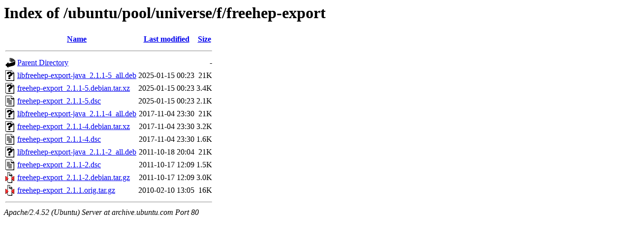

--- FILE ---
content_type: text/html;charset=UTF-8
request_url: http://archive.ubuntu.com/ubuntu/pool/universe/f/freehep-export/?C=M;O=D
body_size: 682
content:
<!DOCTYPE HTML PUBLIC "-//W3C//DTD HTML 3.2 Final//EN">
<html>
 <head>
  <title>Index of /ubuntu/pool/universe/f/freehep-export</title>
 </head>
 <body>
<h1>Index of /ubuntu/pool/universe/f/freehep-export</h1>
  <table>
   <tr><th valign="top"><img src="/icons/blank.gif" alt="[ICO]"></th><th><a href="?C=N;O=A">Name</a></th><th><a href="?C=M;O=A">Last modified</a></th><th><a href="?C=S;O=A">Size</a></th></tr>
   <tr><th colspan="4"><hr></th></tr>
<tr><td valign="top"><img src="/icons/back.gif" alt="[PARENTDIR]"></td><td><a href="/ubuntu/pool/universe/f/">Parent Directory</a></td><td>&nbsp;</td><td align="right">  - </td></tr>
<tr><td valign="top"><img src="/icons/unknown.gif" alt="[   ]"></td><td><a href="libfreehep-export-java_2.1.1-5_all.deb">libfreehep-export-java_2.1.1-5_all.deb</a></td><td align="right">2025-01-15 00:23  </td><td align="right"> 21K</td></tr>
<tr><td valign="top"><img src="/icons/unknown.gif" alt="[   ]"></td><td><a href="freehep-export_2.1.1-5.debian.tar.xz">freehep-export_2.1.1-5.debian.tar.xz</a></td><td align="right">2025-01-15 00:23  </td><td align="right">3.4K</td></tr>
<tr><td valign="top"><img src="/icons/text.gif" alt="[TXT]"></td><td><a href="freehep-export_2.1.1-5.dsc">freehep-export_2.1.1-5.dsc</a></td><td align="right">2025-01-15 00:23  </td><td align="right">2.1K</td></tr>
<tr><td valign="top"><img src="/icons/unknown.gif" alt="[   ]"></td><td><a href="libfreehep-export-java_2.1.1-4_all.deb">libfreehep-export-java_2.1.1-4_all.deb</a></td><td align="right">2017-11-04 23:30  </td><td align="right"> 21K</td></tr>
<tr><td valign="top"><img src="/icons/unknown.gif" alt="[   ]"></td><td><a href="freehep-export_2.1.1-4.debian.tar.xz">freehep-export_2.1.1-4.debian.tar.xz</a></td><td align="right">2017-11-04 23:30  </td><td align="right">3.2K</td></tr>
<tr><td valign="top"><img src="/icons/text.gif" alt="[TXT]"></td><td><a href="freehep-export_2.1.1-4.dsc">freehep-export_2.1.1-4.dsc</a></td><td align="right">2017-11-04 23:30  </td><td align="right">1.6K</td></tr>
<tr><td valign="top"><img src="/icons/unknown.gif" alt="[   ]"></td><td><a href="libfreehep-export-java_2.1.1-2_all.deb">libfreehep-export-java_2.1.1-2_all.deb</a></td><td align="right">2011-10-18 20:04  </td><td align="right"> 21K</td></tr>
<tr><td valign="top"><img src="/icons/text.gif" alt="[TXT]"></td><td><a href="freehep-export_2.1.1-2.dsc">freehep-export_2.1.1-2.dsc</a></td><td align="right">2011-10-17 12:09  </td><td align="right">1.5K</td></tr>
<tr><td valign="top"><img src="/icons/compressed.gif" alt="[   ]"></td><td><a href="freehep-export_2.1.1-2.debian.tar.gz">freehep-export_2.1.1-2.debian.tar.gz</a></td><td align="right">2011-10-17 12:09  </td><td align="right">3.0K</td></tr>
<tr><td valign="top"><img src="/icons/compressed.gif" alt="[   ]"></td><td><a href="freehep-export_2.1.1.orig.tar.gz">freehep-export_2.1.1.orig.tar.gz</a></td><td align="right">2010-02-10 13:05  </td><td align="right"> 16K</td></tr>
   <tr><th colspan="4"><hr></th></tr>
</table>
<address>Apache/2.4.52 (Ubuntu) Server at archive.ubuntu.com Port 80</address>
</body></html>
